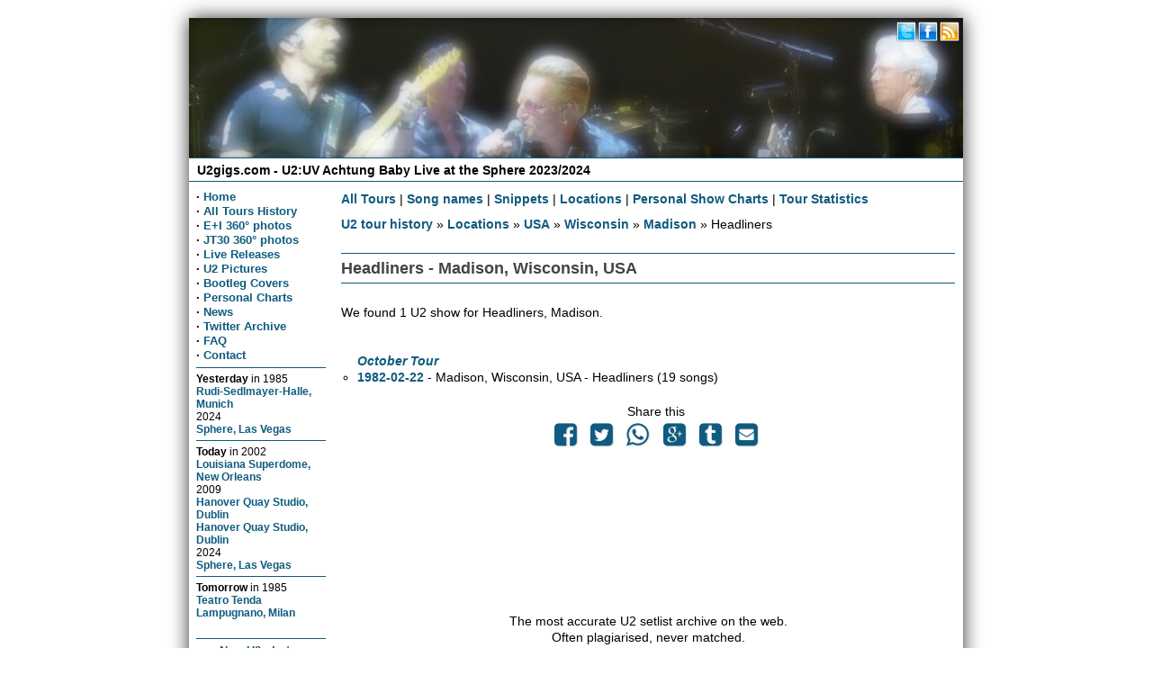

--- FILE ---
content_type: text/html; charset=utf-8
request_url: https://www.u2gigs.com/Headliners-l233.html
body_size: 9045
content:
<!DOCTYPE html><title>All U2 shows for Headliners - Madison, USA - U2 on tour</title><meta name="twitter:title" content="All U2 shows for Headliners - Madison, USA - U2 on tour"/><meta property="og:title" content="All U2 shows for Headliners - Madison, USA - U2 on tour"/><link rel="stylesheet" href="/css/layout3.css"/><link rel="stylesheet" href="/css/lazyYT.css"/><meta property="og:site_name" content="U2gigs.com"/><meta property="og:type" content="website"/><meta name="twitter:site" content="@u2gigs"/><meta name="viewport" content="width=device-width, initial-scale=1.0, minimum-scale=1.0" /><link rel="me" type="text/html" href="https://www.google.com/profiles/u2gigscom" /><link rel="pingback" href="https://pingback.u2cdn.com/" /><script src="/js/basket.full.min.js" type="text/javascript"></script><script type="text/javascript"> basket.require({  url: 'https://ajax.googleapis.com/ajax/libs/jquery/1.9.1/jquery.min.js' }).then(function() {  basket.require({url: '/js/jquery.mmenu.min.all.js'  }).then(function() {basket.require({ url: '/js/menu.js', unique: 007}), basket.require({ url: '/js/script.js'}), basket.require({ url: '/js/lazyYT.js', unique: 009})  }) });</script><!--[if lt IE 9]><script src="//cdnjs.cloudflare.com/ajax/libs/respond.js/1.4.2/respond.js"></script><script src="//cdnjs.cloudflare.com/ajax/libs/modernizr/2.7.1/modernizr.min.js"></script><![endif]--><meta property="og:url" content="http://www.u2gigs.com/Headliners-l233.html" /><meta name="robots" content="INDEX,FOLLOW"/><meta name="twitter:card" content="summary"/><meta property="og:image" content="https://www.u2gigs.com/assets/images/u2gigs_300.png"/><meta name="twitter:image" content="https://www.u2gigs.com/assets/images/u2gigs_300.png"/><meta name="description" content="Details for U2 shows at Headliners - Madison, USA. Including complete list of shows U2 played at this location."/><meta property="og:description" content="Details for U2 shows at Headliners - Madison, USA. Including complete list of shows U2 played at this location." /><meta data-page-subject="true" name="keywords" content="U2, U2:UV, Sphere, Las Vegas, U2:UV Achtung Baby Live at the Sphere, U2 Joshua Tree Tour 2019, U2 Experience + Innocence Tour 2018, U2 Joshua Tree Tour 2017, Innocence + Experience Tour 2015, U2 Tour, U2 360 degrees, 360, U2 Vertigo Tour, U2 2011, U2 Tour 2011, pictures, photos, pix, setlists, setlist, reviews, tickets, shows, locations, venues, U2 bootleg cover"/><meta property="fb:app_id" content="110077585684483"/><meta property="fb:admins" content="1477485076"/><meta name="author" content="Matthias Muehlbradt, Andre Axver"/><meta name="copyright" content="Copyright (c) 2001-2020 by Matthias Muehlbradt, Andre Axver"/><meta name="author" content="Matthias Muehlbradt, Andre Axver"/><meta name="copyright" content="Copyright (c) 2001-2020 by Matthias Muehlbradt, Andre Axver"/><link rel="alternate" title="U2gigs.com gallery last commented" type="application/rss+xml" href="/lastcommented.xml"/><link rel="alternate" title="U2gigs.com gallery last added photos" type="application/rss+xml" href="/lastaddedpictures.xml"/><style type="text/css" media="screen">.header div.image {height: 155px;width:100%;background: #FFF url(/assets/banner/42.jpg);background-repeat:no-repeat;background-size:860px 155px;background-position:top;}</style><script type="text/javascript">(function(i,s,o,g,r,a,m){i['GoogleAnalyticsObject']=r;i[r]=i[r]||function(){(i[r].q=i[r].q||[]).push(arguments)},i[r].l=1*new Date();a=s.createElement(o),m=s.getElementsByTagName(o)[0];a.async=1;a.src=g;m.parentNode.insertBefore(a,m)})(window,document,'script','/js/analytics.js','ga');ga('create', 'UA-310686-2', 'auto');ga('set', 'anonymizeIp', true);ga('send', 'pageview');</script><link rel="manifest" href="/assets/_icons/manifest.json"><link rel="shortcut icon" type="image/x-icon" href="/assets/_icons/favicon.ico"> <link rel="icon" type="image/x-icon" href="/assets/_icons/favicon.ico"> <link rel="icon" type="image/gif" href="/assets/_icons/favicon.gif"> <link rel="icon" type="image/png" href="/assets/_icons/favicon.png"> <link rel="apple-touch-icon" href="/assets/_icons/apple-touch-icon.png"> <link rel="apple-touch-icon" href="/assets/_icons/apple-touch-icon-57x57.png" sizes="57x57"> <link rel="apple-touch-icon" href="/assets/_icons/apple-touch-icon-60x60.png" sizes="60x60"> <link rel="apple-touch-icon" href="/assets/_icons/apple-touch-icon-72x72.png" sizes="72x72"> <link rel="apple-touch-icon" href="/assets/_icons/apple-touch-icon-76x76.png" sizes="76x76"> <link rel="apple-touch-icon" href="/assets/_icons/apple-touch-icon-114x114.png" sizes="114x114"> <link rel="apple-touch-icon" href="/assets/_icons/apple-touch-icon-120x120.png" sizes="120x120"> <link rel="apple-touch-icon" href="/assets/_icons/apple-touch-icon-128x128.png" sizes="128x128"> <link rel="apple-touch-icon" href="/assets/_icons/apple-touch-icon-144x144.png" sizes="144x144"> <link rel="apple-touch-icon" href="/assets/_icons/apple-touch-icon-152x152.png" sizes="152x152"> <link rel="apple-touch-icon" href="/assets/_icons/apple-touch-icon-180x180.png" sizes="180x180"> <link rel="apple-touch-icon" href="/assets/_icons/apple-touch-icon-precomposed.png"> <link rel="icon" type="image/png" href="/assets/_icons/favicon-16x16.png" sizes="16x16"> <link rel="icon" type="image/png" href="/assets/_icons/favicon-32x32.png" sizes="32x32"> <link rel="icon" type="image/png" href="/assets/_icons/favicon-96x96.png" sizes="96x96"> <link rel="icon" type="image/png" href="/assets/_icons/favicon-160x160.png" sizes="160x160"> <link rel="icon" type="image/png" href="/assets/_icons/favicon-192x192.png" sizes="192x192"> <link rel="icon" type="image/png" href="/assets/_icons/favicon-196x196.png" sizes="196x196"></head><body><!--u2gigs_noindex--><div class="wrapper"><div class="headermobile show-phone"><a href="#menu" class="show-phone menu"></a><h1><a href="/">U2gigs.com</a></h1></div><div class="header hide-phone"><div class="image"><div class="socialheader"><a href="https://twitter.com/u2gigs"><img data-width="24" data-height="24" class="mediaquerydependent" data-media="screen and (min-width: 48em)" id="socialbuttons" data-alt="Twitter" data-title="Twitter" data-src="[data-uri]%3D%3D"/></a><a href="https://www.facebook.com/u2gigs"><img data-width="24" data-height="24" class="mediaquerydependent" data-media="screen and (min-width: 48em)" id="socialbuttons" data-alt="Facebook" data-title="Facebook" data-src="[data-uri]%3D%3D"/></a><a href="https://www.u2gigs.com/news.xml"><img data-width="24" data-height="24" class="mediaquerydependent" data-media="screen and (min-width: 48em)" id="socialbuttons" data-alt="RSS" data-title="RSS feed" data-src="[data-uri]%3D%3D"/></a></div></div></div><div class="subheader hide-phone"><a href="/"><h1>U2gigs.com - U2:UV Achtung Baby Live at the Sphere 2023/2024</span></h1></a></div><div class="leftmenu hide-phone"><b>·</b> <a href="/">Home</a><br/><b>·</b> <a href="/all-u2-tours.html">All Tours History</a><br/><b>·</b> <a href="https://www.u2gigs.com/u2eitour_360.html">E+I 360° photos</a><br/><b>·</b> <a href="https://www.u2gigs.com/jt30_360.html">JT30 360° photos</a><br/><b>·</b> <a href="/livereleases.html">Live Releases</a><br/><b>·</b> <a href="/tourpictures/">U2 Pictures</a><br/><b>·</b> <a href="/cover/">Bootleg Covers</a><br/><b>·</b> <a href="/personalshowcharts.html">Personal Charts</a><br/><b>·</b> <a href="https://www.u2gigs.com/archive.html">News</a><br/><b>·</b> <a href="/tweets/">Twitter Archive</a><br/><b>·</b> <a href="/faq.html">FAQ</a><br/><b>·</b> <a href="/feedback.html" rel="nofollow">Contact</a><br/><hr><div class="history"><span class="small"><strong>Yesterday</strong> in </span>  <font class="small">1985</font><br/><a href="/show49.html">Rudi-Sedlmayer-Halle, Munich</a><br/> <font class="small">2024</font><br/><a href="/show2296.html">Sphere, Las Vegas</a><hr/><span class="small"><strong>Today</strong> in </span>  <font class="small">2002</font><br/><a href="/show1224.html">Louisiana Superdome, New Orleans</a><br/> <font class="small">2009</font><br/><a href="/show1556.html">Hanover Quay Studio, Dublin</a><br/><a href="/show1560.html">Hanover Quay Studio, Dublin</a><br/> <font class="small">2024</font><br/><a href="/show2297.html">Sphere, Las Vegas</a><hr/><span class="small"><strong>Tomorrow</strong> in </span>  <font class="small">1985</font><br/><a href="/show53.html">Teatro Tenda Lampugnano, Milan</a></div><!-- Cached --><br/><hr><div style="text-align:center;" class="hide-phone"><strong><a href="/tourpictures/">New U2 photos</a></strong><br/><br/><a href="/tourpictures/index.php?display=2019 - The Joshua Tree Tour 2019/2019-12-15 - Mumbai/tony_blackman_U2 Mumbai 84.jpg"><img data-src="https://gallery.u2cdn.com/2019 - The Joshua Tree Tour 2019/2019-12-15 - Mumbai/.thumbs/thumb_tony_blackman_U2 Mumbai 84.jpg" class="mediaquerydependent"  data-alt="2019 - The Joshua Tree Tour 2019/2019-12-15 - Mumbai" data-media="screen and (min-width: 48em)" data-title="2019 - The Joshua Tree Tour 2019/2019-12-15 - Mumbai" data-width="140" data-height="105"/></a><br/><br/><a href="/tourpictures/index.php?display=2019 - The Joshua Tree Tour 2019/2019-12-15 - Mumbai/tony_blackman_U2 Mumbai 01.jpg"><img data-src="https://gallery.u2cdn.com/2019 - The Joshua Tree Tour 2019/2019-12-15 - Mumbai/.thumbs/thumb_tony_blackman_U2 Mumbai 01.jpg" class="mediaquerydependent"  data-alt="2019 - The Joshua Tree Tour 2019/2019-12-15 - Mumbai" data-media="screen and (min-width: 48em)" data-title="2019 - The Joshua Tree Tour 2019/2019-12-15 - Mumbai" data-width="140" data-height="105"/></a><br/><br/><a href="/tourpictures/index.php?display=2019 - The Joshua Tree Tour 2019/2019-12-15 - Mumbai/tony_blackman_U2 Mumbai 12.jpg"><img data-src="https://gallery.u2cdn.com/2019 - The Joshua Tree Tour 2019/2019-12-15 - Mumbai/.thumbs/thumb_tony_blackman_U2 Mumbai 12.jpg" class="mediaquerydependent"  data-alt="2019 - The Joshua Tree Tour 2019/2019-12-15 - Mumbai" data-media="screen and (min-width: 48em)" data-title="2019 - The Joshua Tree Tour 2019/2019-12-15 - Mumbai" data-width="140" data-height="105"/></a><br/><br/><a href="/tourpictures/index.php?display=2019 - The Joshua Tree Tour 2019/2019-12-15 - Mumbai/tony_blackman_U2 Mumbai 104.jpg"><img data-src="https://gallery.u2cdn.com/2019 - The Joshua Tree Tour 2019/2019-12-15 - Mumbai/.thumbs/thumb_tony_blackman_U2 Mumbai 104.jpg" class="mediaquerydependent"  data-alt="2019 - The Joshua Tree Tour 2019/2019-12-15 - Mumbai" data-media="screen and (min-width: 48em)" data-title="2019 - The Joshua Tree Tour 2019/2019-12-15 - Mumbai" data-width="140" data-height="105"/></a><br/><br/><a href="/tourpictures/index.php?display=2019 - The Joshua Tree Tour 2019/2019-12-15 - Mumbai/tony_blackman_U2 Mumbai 80.jpg"><img data-src="https://gallery.u2cdn.com/2019 - The Joshua Tree Tour 2019/2019-12-15 - Mumbai/.thumbs/thumb_tony_blackman_U2 Mumbai 80.jpg" class="mediaquerydependent"  data-alt="2019 - The Joshua Tree Tour 2019/2019-12-15 - Mumbai" data-media="screen and (min-width: 48em)" data-title="2019 - The Joshua Tree Tour 2019/2019-12-15 - Mumbai" data-width="140" data-height="105"/></a><br/><br/></div><!-- Cached --><br/><hr></div><div class="maincontent"><div class="tourpages"><!--u2gigs_noindex--><div class="hide-phone" style="text-align: left; padding-bottom: 10px;"><a href="/all-u2-tours.html">All Tours</a> | <a href="/all-songnames.html">Song names</a> | <a href="/all-snippets.html">Snippets</a> | <a href="/all-locations.html">Locations</a> | <a href="/personalshowcharts.html">Personal Show Charts</a> | <a href="/tourdb-stats.html">Tour Statistics</a></div><!--/u2gigs_noindex--><div id="breadcrumb"><a href="/all-u2-tours.html">U2 tour history</a>&nbsp;&raquo;&nbsp;<a href="/all-locations.html">Locations</a> &raquo; <a href="/country-USA.html">USA</a> &raquo; <a href="/state-Wisconsin-USA.html">Wisconsin</a> &raquo; <a href="/city-Madison-Wisconsin.html">Madison</a> &raquo; Headliners</div><br/><hr/><h2>Headliners - Madison, Wisconsin, USA</h2><hr/><br/>We found 1 U2 show for Headliners, Madison.<br/><ul class="tourdb"><br/><br/><b><i><a href="/October_Tour.html">October Tour</a></i></b><li><a href='/show92.html'>1982-02-22</a> - Madison, <span class='hide-phone'>Wisconsin,</span> USA - Headliners  <span class='hide-phone'>(19 songs)</span></li></ul><!--u2gigs_noindex--><div class="center"><ul class="share-buttons">Share this<br/><li><a href="https://www.facebook.com/sharer/sharer.php?u=http%3A%2F%2Fwww.u2gigs.com&amp;t=" target="_blank" title="Share on Facebook" onclick="window.open('https://www.facebook.com/sharer/sharer.php?u=' + encodeURIComponent(document.URL) + '&amp;t=' + encodeURIComponent(document.URL)); return false;"><i class="icon-facebook fa-2x"></i></a></li><li><a href="https://twitter.com/intent/tweet?source=http%3A%2F%2Fwww.u2gigs.com&amp;text=:%20http%3A%2F%2Fwww.u2gigs.com&amp;via=u2gigs" target="_blank" title="Tweet" onclick="window.open('https://twitter.com/intent/tweet?via=u2gigs&amp;text=' + encodeURIComponent(document.title) + ':%20' + encodeURIComponent(document.URL)); return false;"><i class="icon-twitter fa-2x"></i></a></li><li><a href="whatsapp://send?text=http%3A%2F%2Fwww.u2gigs.com" target="_blank" title="WhatsApp" onclick="window.open('whatsapp://send?text=Take a look at this website: ' + encodeURIComponent(document.title) + '%20-%20' + encodeURIComponent(document.URL)); return false;"><i class="icon-whatsapp fa-2x"></i></a></li><li><a href="https://plus.google.com/share?url=http%3A%2F%2Fwww.u2gigs.com" target="_blank" title="Share on Google+" onclick="window.open('https://plus.google.com/share?url=' + encodeURIComponent(document.URL)); return false;"><i class="icon-googleplus fa-2x"></i></a></li><li><a href="https://www.tumblr.com/share?v=3&amp;u=http%3A%2F%2Fwww.u2gigs.com&amp;t=&amp;s=" target="_blank" title="Post to Tumblr" onclick="window.open('http://www.tumblr.com/share?v=3&amp;u=' + encodeURIComponent(document.URL) + '&amp;t=' +  encodeURIComponent(document.title)); return false;"><i class="icon-tumblr fa-2x"></i></a></li><li><a href="/cdn-cgi/l/email-protection#340b4741565e51574009125559440f565b504d090e1106045c4040441107751106721106724343431a4106535d53471a575b59" target="_blank" title="Email" onclick="window.open('mailto:?subject=' + encodeURIComponent(document.title) + '&amp;body=' +  encodeURIComponent(document.URL)); return false;"><i class="icon-mail fa-2x"></i></a></li></ul></div><br/><!--/u2gigs_noindex--><!--u2gigs_noindex--><br/><br/><br/><br/><br/><br/><br/><br/><br/><div style="text-align:center">The most accurate U2 setlist archive on the web.<br/>Often plagiarised, never matched.</div><!--/u2gigs_noindex--></div><!--u2gigs_noindex--></div><div class="row"><div class="footer cute-12-tablet hide-phone"><font class="small">This site is using <a href="https://phpgraphy.sourceforge.net/" target="_new">phpgraphy</a> for the galleries. The tour database script was initially written by Martin Stieglmayer and heavily modified since then. The cover section is maintained by Marc. All photos, logos, lyrics, covers and trademarks on this site are property of their respective owner. The comments and reviews are property of their posters; all the rest &copy;&nbsp;1996<script data-cfasync="false" src="/cdn-cgi/scripts/5c5dd728/cloudflare-static/email-decode.min.js"></script><script>new Date().getFullYear()>2010&&document.write("-"+new Date().getFullYear());</script> by <a href="/feedback.html">Matthias M&uuml;hlbradt and Andr&eacute; Axver</a>.<br/> <a href="https://www.u2gigs.com/news.xml">RSS feed</a> | <a href="https://twitter.com/u2gigs">Twitter</a> | <a href="https://www.youtube.com/user/u2006com">Youtube</a> | <a href="https://www.facebook.com/u2gigs">Facebook</a> | <a href="https://u2gigs.mixlr.com/">Mixlr</a></font><br><a style="font-size:85%;" href="https://www.youtube.com/t/terms">YouTube Terms of Service</a> | <a style="font-size:85%;" href="https://policies.google.com/privacy">Google Privacy Policy</a></div></div><div class="row"><div class="footermobile show-phone">U2gigs.com Social<br/><a href="https://twitter.com/u2gigs"><i class="icon-twitter fa-3x"></i></a><a href="https://www.facebook.com/u2gigs"><i class="icon-facebook fa-3x"></i></a><a href="https://www.youtube.com/user/U2006com"><i class="icon-youtube fa-3x"></i></a><a href="https://www.u2gigs.com/news.xml"><i class="icon-rss fa-3x"></i><br/></a><br/>&copy; 1996<script>new Date().getFullYear()>2010&&document.write("-"+new Date().getFullYear());</script> U2gigs.com<br/><br/><a class="layoutswitch" href="/layout.html?layout=fixed"><div style="display: inline-block; width:100%;">Switch to Desktop design<br/><i class="icon-desktop fa-3x"></i></div></a></div></div></div></div><a href="#" class="back-to-top"></a><script type="text/javascript">jQuery(document).ready(function() {var offset = 220;var duration = 500;jQuery(window).scroll(function() {if (jQuery(this).scrollTop() > offset) {jQuery('.back-to-top').fadeIn(duration);} else {jQuery('.back-to-top').fadeOut(duration);}});jQuery('.back-to-top').click(function(event) {event.preventDefault();jQuery('html, body').animate({scrollTop: 0}, duration);return false;})});</script><script type="text/javascript">$(document).ready(function(){$(".show-comments").on("click",function(){var t="u2gigs";$.ajax({type:"GET",url:"https://"+t+".disqus.com/embed.js",dataType:"script",cache:!0}),$(this).fadeOut()})});</script><script type="text/javascript">function mediaqueryload(){  var queriedresource = document.querySelectorAll('.mediaquerydependent'),all = queriedresource.length,current = null,attr = null;  while (all--) { current = queriedresource[all]; if (  current.dataset.media && window.matchMedia(current.dataset.media).matches) {for (attr in current.dataset) {  if (attr !== 'media') { current.setAttribute(attr, current.dataset[attr]);  }} }  }}mediaqueryload();</script><nav id="menu"> <ul><li><a href="/">Home</a></li><li><span>Upcoming shows</span><ul></ul></li><li><span>Recent shows</span><ul><li><a href="/show2309.html">2025-10-21 - Tulsa, Oklahoma</a></li><li><a href="/show2310.html">2025-06-20 - Dublin, Ireland</a></li><li><a href="/show2311.html">2025-05-24 - Belfast, Northern Ireland</a></li><li><a href="/show2312.html">2025-05-22 - London, England</a></li><li><a href="/show2313.html">2025-05-16 - Cannes, France</a></li><li><a href="/show2314.html">2024-09-07 - Monte Carlo, Monaco</a></li><li><a href="/show2307.html">2024-03-02 - Las Vegas, Nevada</a></li><li><a href="/show2306.html">2024-03-01 - Las Vegas, Nevada</a></li><li><a href="/show2305.html">2024-02-24 - Las Vegas, Nevada</a></li><li><a href="/show2304.html">2024-02-23 - Las Vegas, Nevada</a></li></ul></li></li><li><span>All Tours History</span><ul><li ><a href="/all-u2-tours.html">All Tours</a></li><li><span>Select Tour</a></span><ul><li><span>U2:UV AB live at the Sphere</span><ul><li ><a href='/tour256.html'>2023</a></li><li ><a href='/tour257.html'>2024</a></li><li ><a href='/U2_UV_Achtung_Baby_Live_at_the_Sphere.html'>complete tour statistics</a></li></ul></li><li><span>Stories of Surrender Tour</span><ul><li ><a href='/tour251.html'>Promo Appearances</a></li><li ><a href='/tour252.html'>2022</a></li><li ><a href='/tour255.html'>2023</a></li><li ><a href='/Stories_of_Surrender_Tour.html'>complete tour statistics</a></li></ul></li><li><a href='/Joshua_Tree_Tour_2019.html'>Joshua Tree Tour 2019</a></li><li><span>Experience + Innocence Tour 2018</span><ul><li ><a href='/tour247.html'>Leg 1: North America</a></li><li ><a href='/tour248.html'>Leg 2: Europe</a></li><li ><a href='/Experience__Innocence_Tour.html'>complete tour statistics</a></li></ul></li><li><span>Joshua Tree Tour 2017</span><ul><li ><a href='/tour243.html'>Leg 1: North America</a></li><li ><a href='/tour244.html'>Leg 2: Europe</a></li><li ><a href='/tour245.html'>Leg 3: The Americas</a></li><li ><a href='/Joshua_Tree_Tour_2017.html'>complete tour statistics</a></li></ul></li><li><span>Innocence + Experience Tour</span><ul><li ><a href='/tour241.html'>Leg 1: North America</a></li><li ><a href='/tour242.html'>Leg 2: Europe</a></li><li ><a href='/Innocence__Experience_Tour.html'>complete tour statistics</a></li></ul></li><li ><a href='/Songs_Of_Innocence_Promo_Tour.html'>Songs Of Innocence Promo Tour</a></li><li ><a href='/360__Tour.html'>360&deg; Tour</a></li><li><a href='/No_Line_On_The_Horizon_Promo_Tour.html'>No Line On The Horizon Promo Tour</a></li><li><a href='/Vertigo_Tour.html'>Vertigo Tour</a></li><li><a href='/How_To_Dismantle_An_Atomic_Bomb_Promo_Tour.html'>How To Dismantle An Atomic Bomb Promo Tour</a></li><li><a href='/Elevation_Tour.html'>Elevation Tour</a></li><li><a href='/All_That_You_Can_t_Leave_Behind_Promo_Tour.html'>All That You Can't Leave Behind Promo Tour</a></li><li><a href='/PopMart_Tour.html'>PopMart Tour</a></li><li><a href='/ZOO_TV_Tour.html'>ZOO TV Tour</a></li><li><a href='/Lovetown_Tour.html'>Lovetown Tour</a></li><li><a href='/Joshua_Tree_Tour.html'>Joshua Tree Tour</a></li><li><a href='/Conspiracy_Of_Hope.html'>Conspiracy Of Hope</a></li><li><a href='/Unforgettable_Fire_Tour.html'>Unforgettable Fire Tour</a></li><li><a href='/War_Tour.html'>War Tour</a></li><li><a href='/October_Tour.html'>October Tour</a></li><li><a href='/Boy_Tour.html'>Boy Tour</a></li><li><a href='/11_O_Clock_Tick_Tock_Tour.html'>11 O'Clock Tick Tock Tour</a></li><li><a href='/Early_Days.html'>Early Days</a></li><li><a href='/Various_Dates.html'>Various Dates</a></li></ul></li><li ><a href="/all-songnames.html">Songnames</a></li><li ><a href="/all-snippets.html">Snippets</a></li><li ><a href="/all-locations.html">Locations</a></li><li ><a href="/tourdb-stats.html">Tour Statistics</a></li></ul></li><li ><a href="/jt30_360.html">JT30 360° photos</a></li><li ><a href="/tourpictures/">U2 Pictures</a></li><li ><a href="/cover/">Bootleg Covers</a></li><li ><a href="/personalshowcharts.html">Personal Charts</a></li><li ><a href="/archive.html">News</a></li><li><a href="/twitterstream/">Twitter Stream</a></li><li ><a href="/tweets/">Twitter Archive</a></li><li ><a href="/faq.html">FAQ</a></li><li ><a href="/feedback.html">Contact</a></li></ul></nav><!--/u2gigs_noindex--><script defer src="https://static.cloudflareinsights.com/beacon.min.js/vcd15cbe7772f49c399c6a5babf22c1241717689176015" integrity="sha512-ZpsOmlRQV6y907TI0dKBHq9Md29nnaEIPlkf84rnaERnq6zvWvPUqr2ft8M1aS28oN72PdrCzSjY4U6VaAw1EQ==" data-cf-beacon='{"version":"2024.11.0","token":"09857a96b96f44f785f4231e539e7b35","r":1,"server_timing":{"name":{"cfCacheStatus":true,"cfEdge":true,"cfExtPri":true,"cfL4":true,"cfOrigin":true,"cfSpeedBrain":true},"location_startswith":null}}' crossorigin="anonymous"></script>
</body></html>